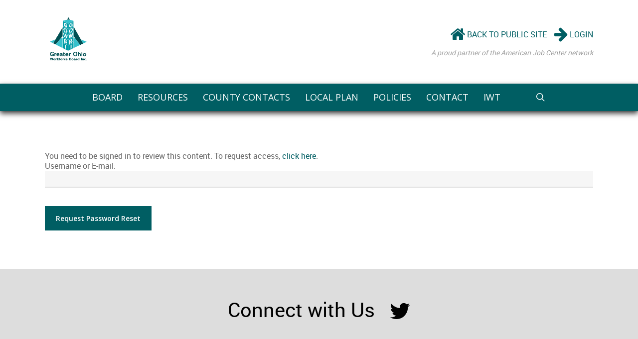

--- FILE ---
content_type: text/html; charset=UTF-8
request_url: https://staff.gowbi.org/?rcp_action=lostpassword
body_size: 38278
content:
<!doctype html>
<html lang="en-US" class="no-js">
<head>
	<meta charset="UTF-8">
	<meta name="viewport" content="width=device-width, initial-scale=1, maximum-scale=1, user-scalable=0" /><link rel="shortcut icon" href="https://staff.gowbi.org/wp-content/uploads/2020/05/Full-Color-Icon.png" /><meta name='robots' content='noindex, follow' />
	<style>img:is([sizes="auto" i], [sizes^="auto," i]) { contain-intrinsic-size: 3000px 1500px }</style>
	
	<!-- This site is optimized with the Yoast SEO plugin v26.7 - https://yoast.com/wordpress/plugins/seo/ -->
	<title>Home - Greater Ohio Workforce Board Staff</title>
	<meta property="og:locale" content="en_US" />
	<meta property="og:type" content="website" />
	<meta property="og:title" content="Home - Greater Ohio Workforce Board Staff" />
	<meta property="og:description" content="You need to be signed in to review this content. To request access, click here. Username or E-mail:" />
	<meta property="og:url" content="https://staff.gowbi.org/" />
	<meta property="og:site_name" content="Greater Ohio Workforce Board Staff" />
	<meta property="article:modified_time" content="2021-09-15T15:59:01+00:00" />
	<meta name="twitter:card" content="summary_large_image" />
	<script type="application/ld+json" class="yoast-schema-graph">{"@context":"https://schema.org","@graph":[{"@type":"WebPage","@id":"https://staff.gowbi.org/","url":"https://staff.gowbi.org/","name":"Home - Greater Ohio Workforce Board Staff","isPartOf":{"@id":"https://staff.gowbi.org/#website"},"about":{"@id":"https://staff.gowbi.org/#organization"},"datePublished":"2018-04-04T20:18:32+00:00","dateModified":"2021-09-15T15:59:01+00:00","breadcrumb":{"@id":"https://staff.gowbi.org/#breadcrumb"},"inLanguage":"en-US","potentialAction":[{"@type":"ReadAction","target":["https://staff.gowbi.org/"]}]},{"@type":"BreadcrumbList","@id":"https://staff.gowbi.org/#breadcrumb","itemListElement":[{"@type":"ListItem","position":1,"name":"Home"}]},{"@type":"WebSite","@id":"https://staff.gowbi.org/#website","url":"https://staff.gowbi.org/","name":"Greater Ohio Workforce Board Staff","description":"A proud partner of the American Job Center network","publisher":{"@id":"https://staff.gowbi.org/#organization"},"potentialAction":[{"@type":"SearchAction","target":{"@type":"EntryPoint","urlTemplate":"https://staff.gowbi.org/?s={search_term_string}"},"query-input":{"@type":"PropertyValueSpecification","valueRequired":true,"valueName":"search_term_string"}}],"inLanguage":"en-US"},{"@type":"Organization","@id":"https://staff.gowbi.org/#organization","name":"Greater Ohio Workforce Board","url":"https://staff.gowbi.org/","logo":{"@type":"ImageObject","inLanguage":"en-US","@id":"https://staff.gowbi.org/#/schema/logo/image/","url":"https://staff.gowbi.org/wp-content/uploads/2020/05/GOWBI-Logo.png","contentUrl":"https://staff.gowbi.org/wp-content/uploads/2020/05/GOWBI-Logo.png","width":1185,"height":1254,"caption":"Greater Ohio Workforce Board"},"image":{"@id":"https://staff.gowbi.org/#/schema/logo/image/"}}]}</script>
	<!-- / Yoast SEO plugin. -->


<link rel='dns-prefetch' href='//fonts.googleapis.com' />
<link rel="alternate" type="application/rss+xml" title="Greater Ohio Workforce Board Staff &raquo; Feed" href="https://staff.gowbi.org/feed/" />
<link rel="alternate" type="application/rss+xml" title="Greater Ohio Workforce Board Staff &raquo; Comments Feed" href="https://staff.gowbi.org/comments/feed/" />
<link rel="alternate" type="application/rss+xml" title="Greater Ohio Workforce Board Staff &raquo; Home Comments Feed" href="https://staff.gowbi.org/sample-page/feed/" />
<script type="text/javascript">
/* <![CDATA[ */
window._wpemojiSettings = {"baseUrl":"https:\/\/s.w.org\/images\/core\/emoji\/16.0.1\/72x72\/","ext":".png","svgUrl":"https:\/\/s.w.org\/images\/core\/emoji\/16.0.1\/svg\/","svgExt":".svg","source":{"concatemoji":"https:\/\/staff.gowbi.org\/wp-includes\/js\/wp-emoji-release.min.js?ver=6.8.3"}};
/*! This file is auto-generated */
!function(s,n){var o,i,e;function c(e){try{var t={supportTests:e,timestamp:(new Date).valueOf()};sessionStorage.setItem(o,JSON.stringify(t))}catch(e){}}function p(e,t,n){e.clearRect(0,0,e.canvas.width,e.canvas.height),e.fillText(t,0,0);var t=new Uint32Array(e.getImageData(0,0,e.canvas.width,e.canvas.height).data),a=(e.clearRect(0,0,e.canvas.width,e.canvas.height),e.fillText(n,0,0),new Uint32Array(e.getImageData(0,0,e.canvas.width,e.canvas.height).data));return t.every(function(e,t){return e===a[t]})}function u(e,t){e.clearRect(0,0,e.canvas.width,e.canvas.height),e.fillText(t,0,0);for(var n=e.getImageData(16,16,1,1),a=0;a<n.data.length;a++)if(0!==n.data[a])return!1;return!0}function f(e,t,n,a){switch(t){case"flag":return n(e,"\ud83c\udff3\ufe0f\u200d\u26a7\ufe0f","\ud83c\udff3\ufe0f\u200b\u26a7\ufe0f")?!1:!n(e,"\ud83c\udde8\ud83c\uddf6","\ud83c\udde8\u200b\ud83c\uddf6")&&!n(e,"\ud83c\udff4\udb40\udc67\udb40\udc62\udb40\udc65\udb40\udc6e\udb40\udc67\udb40\udc7f","\ud83c\udff4\u200b\udb40\udc67\u200b\udb40\udc62\u200b\udb40\udc65\u200b\udb40\udc6e\u200b\udb40\udc67\u200b\udb40\udc7f");case"emoji":return!a(e,"\ud83e\udedf")}return!1}function g(e,t,n,a){var r="undefined"!=typeof WorkerGlobalScope&&self instanceof WorkerGlobalScope?new OffscreenCanvas(300,150):s.createElement("canvas"),o=r.getContext("2d",{willReadFrequently:!0}),i=(o.textBaseline="top",o.font="600 32px Arial",{});return e.forEach(function(e){i[e]=t(o,e,n,a)}),i}function t(e){var t=s.createElement("script");t.src=e,t.defer=!0,s.head.appendChild(t)}"undefined"!=typeof Promise&&(o="wpEmojiSettingsSupports",i=["flag","emoji"],n.supports={everything:!0,everythingExceptFlag:!0},e=new Promise(function(e){s.addEventListener("DOMContentLoaded",e,{once:!0})}),new Promise(function(t){var n=function(){try{var e=JSON.parse(sessionStorage.getItem(o));if("object"==typeof e&&"number"==typeof e.timestamp&&(new Date).valueOf()<e.timestamp+604800&&"object"==typeof e.supportTests)return e.supportTests}catch(e){}return null}();if(!n){if("undefined"!=typeof Worker&&"undefined"!=typeof OffscreenCanvas&&"undefined"!=typeof URL&&URL.createObjectURL&&"undefined"!=typeof Blob)try{var e="postMessage("+g.toString()+"("+[JSON.stringify(i),f.toString(),p.toString(),u.toString()].join(",")+"));",a=new Blob([e],{type:"text/javascript"}),r=new Worker(URL.createObjectURL(a),{name:"wpTestEmojiSupports"});return void(r.onmessage=function(e){c(n=e.data),r.terminate(),t(n)})}catch(e){}c(n=g(i,f,p,u))}t(n)}).then(function(e){for(var t in e)n.supports[t]=e[t],n.supports.everything=n.supports.everything&&n.supports[t],"flag"!==t&&(n.supports.everythingExceptFlag=n.supports.everythingExceptFlag&&n.supports[t]);n.supports.everythingExceptFlag=n.supports.everythingExceptFlag&&!n.supports.flag,n.DOMReady=!1,n.readyCallback=function(){n.DOMReady=!0}}).then(function(){return e}).then(function(){var e;n.supports.everything||(n.readyCallback(),(e=n.source||{}).concatemoji?t(e.concatemoji):e.wpemoji&&e.twemoji&&(t(e.twemoji),t(e.wpemoji)))}))}((window,document),window._wpemojiSettings);
/* ]]> */
</script>
<style id='wp-emoji-styles-inline-css' type='text/css'>

	img.wp-smiley, img.emoji {
		display: inline !important;
		border: none !important;
		box-shadow: none !important;
		height: 1em !important;
		width: 1em !important;
		margin: 0 0.07em !important;
		vertical-align: -0.1em !important;
		background: none !important;
		padding: 0 !important;
	}
</style>
<style id='restrict-content-pro-content-upgrade-redirect-style-inline-css' type='text/css'>
.wp-block-restrict-content-pro-content-upgrade-redirect .wp-block-button__width-25{width:calc(25% - .5rem)}.wp-block-restrict-content-pro-content-upgrade-redirect .wp-block-button__width-25 .wp-block-button__link{width:100%}.wp-block-restrict-content-pro-content-upgrade-redirect .wp-block-button__width-50{width:calc(50% - .5rem)}.wp-block-restrict-content-pro-content-upgrade-redirect .wp-block-button__width-50 .wp-block-button__link{width:100%}.wp-block-restrict-content-pro-content-upgrade-redirect .wp-block-button__width-75{width:calc(75% - .5rem)}.wp-block-restrict-content-pro-content-upgrade-redirect .wp-block-button__width-75 .wp-block-button__link{width:100%}.wp-block-restrict-content-pro-content-upgrade-redirect .wp-block-button__width-100{margin-right:0;width:100%}.wp-block-restrict-content-pro-content-upgrade-redirect .wp-block-button__width-100 .wp-block-button__link{width:100%}

</style>
<link rel='stylesheet' id='font-awesome-css' href='https://staff.gowbi.org/wp-content/themes/salient/css/font-awesome-legacy.min.css?ver=4.7.1' type='text/css' media='all' />
<link rel='stylesheet' id='parent-style-css' href='https://staff.gowbi.org/wp-content/themes/salient/style.css?ver=6.8.3' type='text/css' media='all' />
<link rel='stylesheet' id='salient-grid-system-css' href='https://staff.gowbi.org/wp-content/themes/salient/css/grid-system.css?ver=13.0.6' type='text/css' media='all' />
<link rel='stylesheet' id='main-styles-css' href='https://staff.gowbi.org/wp-content/themes/salient/css/style.css?ver=13.0.6' type='text/css' media='all' />
<style id='main-styles-inline-css' type='text/css'>
html body[data-header-resize="1"] .container-wrap, html body[data-header-format="left-header"][data-header-resize="0"] .container-wrap, html body[data-header-resize="0"] .container-wrap, body[data-header-format="left-header"][data-header-resize="0"] .container-wrap { padding-top: 0; } .main-content > .row > #breadcrumbs.yoast { padding: 20px 0; }
</style>
<link rel='stylesheet' id='nectar-header-layout-centered-menu-under-logo-css' href='https://staff.gowbi.org/wp-content/themes/salient/css/header/header-layout-centered-menu-under-logo.css?ver=13.0.6' type='text/css' media='all' />
<link rel='stylesheet' id='nectar_default_font_open_sans-css' href='https://fonts.googleapis.com/css?family=Open+Sans%3A300%2C400%2C600%2C700&#038;subset=latin%2Clatin-ext' type='text/css' media='all' />
<link rel='stylesheet' id='responsive-css' href='https://staff.gowbi.org/wp-content/themes/salient/css/responsive.css?ver=13.0.6' type='text/css' media='all' />
<link rel='stylesheet' id='skin-ascend-css' href='https://staff.gowbi.org/wp-content/themes/salient/css/ascend.css?ver=13.0.6' type='text/css' media='all' />
<link rel='stylesheet' id='salient-wp-menu-dynamic-css' href='https://staff.gowbi.org/wp-content/uploads/salient/menu-dynamic.css?ver=8621' type='text/css' media='all' />
<link rel='stylesheet' id='js_composer_front-css' href='https://staff.gowbi.org/wp-content/plugins/js_composer_salient/assets/css/js_composer.min.css?ver=6.6.0' type='text/css' media='all' />
<link rel='stylesheet' id='ascend-override-css' href='https://staff.gowbi.org/wp-content/themes/robintek-child/css/ascend-override.css?ver=6.8.3' type='text/css' media='all' />
<link rel='stylesheet' id='dynamic-css-css' href='https://staff.gowbi.org/wp-content/themes/salient/css/salient-dynamic-styles.css?ver=10837' type='text/css' media='all' />
<style id='dynamic-css-inline-css' type='text/css'>
@media only screen and (min-width:1000px){body #ajax-content-wrap.no-scroll{min-height:calc(100vh - 196px);height:calc(100vh - 196px)!important;}}@media only screen and (min-width:1000px){#page-header-wrap.fullscreen-header,#page-header-wrap.fullscreen-header #page-header-bg,html:not(.nectar-box-roll-loaded) .nectar-box-roll > #page-header-bg.fullscreen-header,.nectar_fullscreen_zoom_recent_projects,#nectar_fullscreen_rows:not(.afterLoaded) > div{height:calc(100vh - 195px);}.wpb_row.vc_row-o-full-height.top-level,.wpb_row.vc_row-o-full-height.top-level > .col.span_12{min-height:calc(100vh - 195px);}html:not(.nectar-box-roll-loaded) .nectar-box-roll > #page-header-bg.fullscreen-header{top:196px;}.nectar-slider-wrap[data-fullscreen="true"]:not(.loaded),.nectar-slider-wrap[data-fullscreen="true"]:not(.loaded) .swiper-container{height:calc(100vh - 194px)!important;}.admin-bar .nectar-slider-wrap[data-fullscreen="true"]:not(.loaded),.admin-bar .nectar-slider-wrap[data-fullscreen="true"]:not(.loaded) .swiper-container{height:calc(100vh - 194px - 32px)!important;}}.column-image-bg-wrap[data-bg-pos="center center"] .column-image-bg{background-position:center center;}.screen-reader-text,.nectar-skip-to-content:not(:focus){border:0;clip:rect(1px,1px,1px,1px);clip-path:inset(50%);height:1px;margin:-1px;overflow:hidden;padding:0;position:absolute!important;width:1px;word-wrap:normal!important;}
body.ascend #search-outer #search input[type="text"] {
	color: #000!important;
}
</style>
<link rel='stylesheet' id='salient-child-style-css' href='https://staff.gowbi.org/wp-content/themes/robintek-child/style.css?ver=13.0.6' type='text/css' media='all' />
<link rel='stylesheet' id='redux-google-fonts-salient_redux-css' href='https://fonts.googleapis.com/css?family=Open+Sans%3A400&#038;ver=1631721323' type='text/css' media='all' />
<script type="text/javascript" src="https://staff.gowbi.org/wp-includes/js/jquery/jquery.min.js?ver=3.7.1" id="jquery-core-js"></script>
<script type="text/javascript" src="https://staff.gowbi.org/wp-includes/js/jquery/jquery-migrate.min.js?ver=3.4.1" id="jquery-migrate-js"></script>
<link rel="https://api.w.org/" href="https://staff.gowbi.org/wp-json/" /><link rel="alternate" title="JSON" type="application/json" href="https://staff.gowbi.org/wp-json/wp/v2/pages/2" /><link rel="EditURI" type="application/rsd+xml" title="RSD" href="https://staff.gowbi.org/xmlrpc.php?rsd" />
<meta name="generator" content="WordPress 6.8.3" />
<link rel='shortlink' href='https://staff.gowbi.org/' />
<link rel="alternate" title="oEmbed (JSON)" type="application/json+oembed" href="https://staff.gowbi.org/wp-json/oembed/1.0/embed?url=https%3A%2F%2Fstaff.gowbi.org%2F" />
<link rel="alternate" title="oEmbed (XML)" type="text/xml+oembed" href="https://staff.gowbi.org/wp-json/oembed/1.0/embed?url=https%3A%2F%2Fstaff.gowbi.org%2F&#038;format=xml" />
<link rel="stylesheet" href="https://pro.fontawesome.com/releases/v5.15.1/css/all.css" integrity="sha384-9ZfPnbegQSumzaE7mks2IYgHoayLtuto3AS6ieArECeaR8nCfliJVuLh/GaQ1gyM" crossorigin="anonymous"><script type="text/javascript"> var root = document.getElementsByTagName( "html" )[0]; root.setAttribute( "class", "js" ); </script><style type="text/css">.recentcomments a{display:inline !important;padding:0 !important;margin:0 !important;}</style><meta name="generator" content="Powered by WPBakery Page Builder - drag and drop page builder for WordPress."/>
<link rel="icon" href="https://staff.gowbi.org/wp-content/uploads/2020/05/cropped-Full-Color-Icon-32x32.png" sizes="32x32" />
<link rel="icon" href="https://staff.gowbi.org/wp-content/uploads/2020/05/cropped-Full-Color-Icon-192x192.png" sizes="192x192" />
<link rel="apple-touch-icon" href="https://staff.gowbi.org/wp-content/uploads/2020/05/cropped-Full-Color-Icon-180x180.png" />
<meta name="msapplication-TileImage" content="https://staff.gowbi.org/wp-content/uploads/2020/05/cropped-Full-Color-Icon-270x270.png" />
<style type="text/css" data-type="vc_shortcodes-custom-css">.vc_custom_1611065519317{padding-top: 75px !important;padding-bottom: 75px !important;}.vc_custom_1611065525958{padding-top: 75px !important;padding-bottom: 75px !important;}.vc_custom_1611065532734{padding-top: 75px !important;padding-bottom: 75px !important;}.vc_custom_1611065539214{padding-top: 75px !important;padding-bottom: 75px !important;}</style><noscript><style> .wpb_animate_when_almost_visible { opacity: 1; }</style></noscript></head><body class="home wp-singular page-template-default page page-id-2 wp-theme-salient wp-child-theme-robintek-child ascend wpb-js-composer js-comp-ver-6.6.0 vc_responsive" data-footer-reveal="false" data-footer-reveal-shadow="none" data-header-format="centered-menu-under-logo" data-body-border="off" data-boxed-style="" data-header-breakpoint="1000" data-dropdown-style="minimal" data-cae="easeOutCubic" data-cad="750" data-megamenu-width="contained" data-aie="none" data-ls="fancybox" data-apte="standard" data-hhun="0" data-fancy-form-rcs="default" data-form-style="minimal" data-form-submit="regular" data-is="minimal" data-button-style="default" data-user-account-button="false" data-flex-cols="true" data-col-gap="default" data-header-inherit-rc="false" data-header-search="true" data-animated-anchors="true" data-ajax-transitions="false" data-full-width-header="false" data-slide-out-widget-area="true" data-slide-out-widget-area-style="slide-out-from-right" data-user-set-ocm="off" data-loading-animation="none" data-bg-header="false" data-responsive="1" data-ext-responsive="true" data-ext-padding="90" data-header-resize="0" data-header-color="custom" data-transparent-header="false" data-cart="false" data-remove-m-parallax="" data-remove-m-video-bgs="" data-m-animate="0" data-force-header-trans-color="light" data-smooth-scrolling="0" data-permanent-transparent="false" >
	
	<script type="text/javascript">
	 (function(window, document) {

		 if(navigator.userAgent.match(/(Android|iPod|iPhone|iPad|BlackBerry|IEMobile|Opera Mini)/)) {
			 document.body.className += " using-mobile-browser ";
		 }

		 if( !("ontouchstart" in window) ) {

			 var body = document.querySelector("body");
			 var winW = window.innerWidth;
			 var bodyW = body.clientWidth;

			 if (winW > bodyW + 4) {
				 body.setAttribute("style", "--scroll-bar-w: " + (winW - bodyW - 4) + "px");
			 } else {
				 body.setAttribute("style", "--scroll-bar-w: 0px");
			 }
		 }

	 })(window, document);
   </script><a href="#ajax-content-wrap" class="nectar-skip-to-content">Skip to main content</a>	
	<div id="header-space"  data-header-mobile-fixed='1'></div> 
	
		<div id="header-outer" data-has-menu="true" data-has-buttons="yes" data-header-button_style="default" data-using-pr-menu="false" data-mobile-fixed="1" data-ptnm="false" data-lhe="default" data-user-set-bg="#ffffff" data-format="centered-menu-under-logo" data-permanent-transparent="false" data-megamenu-rt="0" data-remove-fixed="0" data-header-resize="0" data-cart="false" data-transparency-option="0" data-box-shadow="small" data-shrink-num="6" data-using-secondary="0" data-using-logo="1" data-logo-height="100" data-m-logo-height="42" data-padding="28" data-full-width="false" data-condense="false" >
		
<header id="top">
	<div class="container">
		<div class="row">
			<div class="col span_3">
								<a id="logo" href="https://staff.gowbi.org" data-supplied-ml-starting-dark="false" data-supplied-ml-starting="false" data-supplied-ml="false" >
					<img class="stnd skip-lazy default-logo dark-version" width="1185" height="1254" alt="Greater Ohio Workforce Board Staff" src="https://staff.gowbi.org/wp-content/uploads/2020/05/GOWBI-Logo.png" srcset="https://staff.gowbi.org/wp-content/uploads/2020/05/GOWBI-Logo.png 1x, https://staff.gowbi.org/wp-content/uploads/2020/05/GOWBI-Logo.png 2x" />				</a>
							</div><!--/span_3-->
			<div class="right-header-content col span_9 col_last">
				<div class="box-right-header-content">	
				<div class="header-button-login">			
												
							<a href="/login"><i class="fas fa-arrow-right"></i> LOGIN</a>
							
												
					</div>
					
					<div class="header-button-locator">
						<a href="https://gowbi.org/"><i class="fas fa-home"></i> BACK TO PUBLIC SITE</a>
					</div>
					<div style="clear: both;"></div>
					<div class="header-tagline">
					
						A proud partner of the American Job Center network
				
					</div>
				</div>
							</div><!-- /span_9 -->		
			</div><!--/row-->
			</div><!--/container-->
			<div class="menu-container">
				<div class="second-row-nav">					
					<div class="col span_12 col_last">
													<a class="mobile-search" href="#searchbox"><span class="nectar-icon icon-salient-search" aria-hidden="true"></span><span class="screen-reader-text">search</span></a>
																										<div class="slide-out-widget-area-toggle mobile-icon slide-out-from-right" data-custom-color="false" data-icon-animation="simple-transform">
								<div> <a href="#sidewidgetarea" aria-label="Navigation Menu" aria-expanded="false" class="closed">
									<span class="screen-reader-text">Menu</span><span aria-hidden="true"> <i class="lines-button x2"> <i class="lines"></i> </i> </span>
								</a></div>
							</div>
						
													<nav>
																	<ul class="sf-menu">
										<li id="menu-item-426" class="menu-item menu-item-type-custom menu-item-object-custom menu-item-has-children nectar-regular-menu-item menu-item-426"><a><span class="menu-title-text">BOARD</span></a>
<ul class="sub-menu">
	<li id="menu-item-699" class="menu-item menu-item-type-post_type menu-item-object-page nectar-regular-menu-item menu-item-699"><a href="https://staff.gowbi.org/board/"><span class="menu-title-text">MEMBERS</span></a></li>
	<li id="menu-item-430" class="menu-item menu-item-type-post_type menu-item-object-page nectar-regular-menu-item menu-item-430"><a href="https://staff.gowbi.org/minutes/"><span class="menu-title-text">MINUTES</span></a></li>
	<li id="menu-item-572" class="menu-item menu-item-type-custom menu-item-object-custom nectar-regular-menu-item menu-item-572"><a href="http://staff.gowbi.org/wp-content/uploads/2020/12/Area-7-Board-Bylaws-Adopted-12.2.2020.pdf"><span class="menu-title-text">BY-LAWS</span></a></li>
	<li id="menu-item-428" class="menu-item menu-item-type-post_type menu-item-object-page nectar-regular-menu-item menu-item-428"><a href="https://staff.gowbi.org/reference-materials/"><span class="menu-title-text">REFERENCE MATERIALS</span></a></li>
	<li id="menu-item-746" class="menu-item menu-item-type-post_type menu-item-object-page nectar-regular-menu-item menu-item-746"><a href="https://staff.gowbi.org/meeting-materials/"><span class="menu-title-text">MEETING MATERIALS</span></a></li>
	<li id="menu-item-427" class="menu-item menu-item-type-post_type menu-item-object-page nectar-regular-menu-item menu-item-427"><a href="https://staff.gowbi.org/resolutions/"><span class="menu-title-text">RESOLUTIONS</span></a></li>
</ul>
</li>
<li id="menu-item-586" class="menu-item menu-item-type-post_type menu-item-object-page menu-item-has-children nectar-regular-menu-item menu-item-586"><a href="https://staff.gowbi.org/resources/"><span class="menu-title-text">RESOURCES</span></a>
<ul class="sub-menu">
	<li id="menu-item-715" class="menu-item menu-item-type-post_type menu-item-object-page nectar-regular-menu-item menu-item-715"><a href="https://staff.gowbi.org/reports/"><span class="menu-title-text">Reports</span></a></li>
	<li id="menu-item-1700" class="menu-item menu-item-type-post_type menu-item-object-page nectar-regular-menu-item menu-item-1700"><a href="https://staff.gowbi.org/resea-information/"><span class="menu-title-text">RESEA Information</span></a></li>
	<li id="menu-item-1312" class="menu-item menu-item-type-post_type menu-item-object-page nectar-regular-menu-item menu-item-1312"><a href="https://staff.gowbi.org/youth/"><span class="menu-title-text">Youth</span></a></li>
</ul>
</li>
<li id="menu-item-128" class="menu-item menu-item-type-post_type menu-item-object-page nectar-regular-menu-item menu-item-128"><a href="https://staff.gowbi.org/county-contact/"><span class="menu-title-text">COUNTY CONTACTS</span></a></li>
<li id="menu-item-1885" class="menu-item menu-item-type-post_type menu-item-object-page nectar-regular-menu-item menu-item-1885"><a href="https://staff.gowbi.org/local-plan/"><span class="menu-title-text">LOCAL PLAN</span></a></li>
<li id="menu-item-129" class="menu-item menu-item-type-post_type menu-item-object-page nectar-regular-menu-item menu-item-129"><a href="https://staff.gowbi.org/current-policies/"><span class="menu-title-text">POLICIES</span></a></li>
<li id="menu-item-127" class="menu-item menu-item-type-post_type menu-item-object-page nectar-regular-menu-item menu-item-127"><a href="https://staff.gowbi.org/contact/"><span class="menu-title-text">CONTACT</span></a></li>
<li id="menu-item-2448" class="menu-item menu-item-type-post_type menu-item-object-page nectar-regular-menu-item menu-item-2448"><a href="https://staff.gowbi.org/iwt-backdating-training-4-11-23/"><span class="menu-title-text">IWT</span></a></li>
									</ul>
																	<ul class="buttons sf-menu" data-user-set-ocm="off">

										<li id="search-btn"><div><a href="#searchbox"><span class="icon-salient-search" aria-hidden="true"></span><span class="screen-reader-text">search</span></a></div> </li>
									</ul>
								
							</nav>

							
						</div><!--/span_9-->
				
			</div><!--/row-->
					</div><!--/container-->
	</header>		
	</div>
	
<div id="search-outer" class="nectar">
	<div id="search">
		<div class="container">
			 <div id="search-box">
				 <div class="inner-wrap">
					 <div class="col span_12">
						  <form role="search" action="https://staff.gowbi.org/" method="GET">
															<input type="text" name="s"  value="Start Typing..." aria-label="Search" data-placeholder="Start Typing..." />
							
						<span><i>Press enter to begin your search</i></span>
												</form>
					</div><!--/span_12-->
				</div><!--/inner-wrap-->
			 </div><!--/search-box-->
			 <div id="close"><a href="#"><span class="screen-reader-text">Close Search</span>
				<span class="icon-salient-x" aria-hidden="true"></span>				 </a></div>
		 </div><!--/container-->
	</div><!--/search-->
</div><!--/search-outer-->
	<div id="ajax-content-wrap">
<div class="container-wrap">
	<div class="container main-content">
		<div class="row">
			<div style="padding-top: 80px;">You need to be signed in to review this content. To request access, <a href="/register">click here</a>.
    
    <form id="rcp_lostpassword_form" class="rcp_form" method="POST" action="/?rcp_action=lostpassword">

        
        <fieldset class="rcp_lostpassword_data">
            <p>
                <label for="rcp_user_login">Username or E-mail:</label>
                <input name="rcp_user_login" id="rcp_user_login" class="required" type="text"/>
            </p>
                        <p>
                <input type="hidden" name="rcp_action" value="lostpassword"/>
                <input type="hidden" name="rcp_redirect" value="https://staff.gowbi.org/"/>
                <input type="hidden" name="rcp_lostpassword_nonce" value="9226f6cb0d"/>
                <input id="rcp_lostpassword_submit" class="rcp-button" type="submit" value="Request Password Reset"/>
            </p>
                    </fieldset>

        
    </form>
</p>
</div>
		</div>
	</div>
	</div>

<div id="footer-outer" data-midnight="light" data-cols="4" data-custom-color="true" data-disable-copyright="false" data-matching-section-color="false" data-copyright-line="false" data-using-bg-img="false" data-bg-img-overlay="0.8" data-full-width="false" data-using-widget-area="true" data-link-hover="default">
	
		<div class="footer-social">
		
		<div class="container">
			
			<div class="row">

					<span class="footer-social-text">Connect with Us</span>

					<ul class="social">
						<li><a target="_blank" href="https://twitter.com/area7wib?lang=en"><span class="screen-reader-text">twitter</span><i class="fa fa-twitter" aria-hidden="true"></i></a></li>					</ul>
						
			</div>
			
		</div>
		
	</div>
	<div id="footer-widgets" data-has-widgets="true" data-cols="4">
		
		<div class="container">
			
						
			<div class="row">
				
								
				<div class="col span_3">
					<div id="text-2" class="widget widget_text"><h4>GREATER OHIO WORKFORCE BOARD</h4>			<div class="textwidget"><p>P.O. Box 570<br />
Springfield, Ohio 45505</p>
<p>Phone: <a href="tel:9377178451">937-717-8451</a><br />
<a href="mailto:gowbi@clarkstate.edu">gowbi@clarkstate.edu</a></p>
</div>
		</div>					</div>
					
											
						<div class="col span_3">
							<div id="nav_menu-2" class="widget widget_nav_menu"><h4>BOARD</h4><div class="menu-board-container"><ul id="menu-board" class="menu"><li id="menu-item-137" class="menu-item menu-item-type-post_type menu-item-object-page menu-item-137"><a href="https://staff.gowbi.org/members/">Members</a></li>
<li id="menu-item-136" class="menu-item menu-item-type-post_type menu-item-object-page menu-item-136"><a href="https://staff.gowbi.org/minutes/">Minutes</a></li>
<li id="menu-item-134" class="menu-item menu-item-type-post_type menu-item-object-page menu-item-134"><a href="https://staff.gowbi.org/meeting-materials/">Meeting Materials</a></li>
<li id="menu-item-133" class="menu-item menu-item-type-post_type menu-item-object-page menu-item-133"><a href="https://staff.gowbi.org/reference-materials/">Reference Materials</a></li>
<li id="menu-item-132" class="menu-item menu-item-type-post_type menu-item-object-page menu-item-132"><a href="https://staff.gowbi.org/resolutions/">Resolutions</a></li>
<li id="menu-item-1666" class="menu-item menu-item-type-post_type menu-item-object-page menu-item-1666"><a href="https://staff.gowbi.org/by-laws/">By-Laws</a></li>
</ul></div></div>								
							</div>
							
												
						
													<div class="col span_3">
								<div id="nav_menu-3" class="widget widget_nav_menu"><h4>QUICK LINKS</h4><div class="menu-quick-links-container"><ul id="menu-quick-links" class="menu"><li id="menu-item-139" class="menu-item menu-item-type-post_type menu-item-object-page menu-item-139"><a href="https://staff.gowbi.org/current-policies/">Current Policies</a></li>
<li id="menu-item-138" class="menu-item menu-item-type-post_type menu-item-object-page menu-item-138"><a href="https://staff.gowbi.org/legal-privacy-statement/">Legal/Privacy Statement</a></li>
</ul></div></div>									
								</div>
														
															<div class="col span_3">
									<div id="nav_menu-4" class="widget widget_nav_menu"><h4>CONTACT</h4><div class="menu-contact-container"><ul id="menu-contact" class="menu"><li id="menu-item-143" class="menu-item menu-item-type-post_type menu-item-object-page menu-item-143"><a href="https://staff.gowbi.org/county-contact/">County Contact</a></li>
<li id="menu-item-142" class="menu-item menu-item-type-post_type menu-item-object-page menu-item-142"><a href="https://staff.gowbi.org/contact/">Contact</a></li>
</ul></div></div>										
									</div>
																
							</div>
													</div><!--/container-->
					</div><!--/footer-widgets-->
					
					
  <div class="row" id="copyright" data-layout="default">
	
	<div class="container">
	   
				<div class="col span_5">
		   
			<p>&copy; 2026 Greater Ohio Workforce Board Staff. <a href="http://www.robintek.com/" target="_blank" id="rtek">Site Crafted By Robintek: Ohio Business Website Design</a></p>
		</div><!--/span_5-->
			   
	  <div class="col span_7 col_last">
      <ul class="social">
        <li><a target="_blank" href="https://twitter.com/area7wib?lang=en"><span class="screen-reader-text">twitter</span><i class="fa fa-twitter" aria-hidden="true"></i></a></li>      </ul>
	  </div><!--/span_7-->
    
	  	
	</div><!--/container-->
  </div><!--/row-->
		
</div><!--/footer-outer-->


	<div id="slide-out-widget-area-bg" class="slide-out-from-right dark">
				</div>

		<div id="slide-out-widget-area" class="slide-out-from-right" data-dropdown-func="separate-dropdown-parent-link" data-back-txt="Back">

			
			<div class="inner" data-prepend-menu-mobile="false">

				<a class="slide_out_area_close" href="#"><span class="screen-reader-text">Close Menu</span>
					<span class="icon-salient-x icon-default-style"></span>				</a>


									<div class="off-canvas-menu-container mobile-only">

						
						<ul class="menu">
							<li class="menu-item menu-item-type-custom menu-item-object-custom menu-item-has-children menu-item-426"><a>BOARD</a>
<ul class="sub-menu">
	<li class="menu-item menu-item-type-post_type menu-item-object-page menu-item-699"><a href="https://staff.gowbi.org/board/">MEMBERS</a></li>
	<li class="menu-item menu-item-type-post_type menu-item-object-page menu-item-430"><a href="https://staff.gowbi.org/minutes/">MINUTES</a></li>
	<li class="menu-item menu-item-type-custom menu-item-object-custom menu-item-572"><a href="http://staff.gowbi.org/wp-content/uploads/2020/12/Area-7-Board-Bylaws-Adopted-12.2.2020.pdf">BY-LAWS</a></li>
	<li class="menu-item menu-item-type-post_type menu-item-object-page menu-item-428"><a href="https://staff.gowbi.org/reference-materials/">REFERENCE MATERIALS</a></li>
	<li class="menu-item menu-item-type-post_type menu-item-object-page menu-item-746"><a href="https://staff.gowbi.org/meeting-materials/">MEETING MATERIALS</a></li>
	<li class="menu-item menu-item-type-post_type menu-item-object-page menu-item-427"><a href="https://staff.gowbi.org/resolutions/">RESOLUTIONS</a></li>
</ul>
</li>
<li class="menu-item menu-item-type-post_type menu-item-object-page menu-item-has-children menu-item-586"><a href="https://staff.gowbi.org/resources/">RESOURCES</a>
<ul class="sub-menu">
	<li class="menu-item menu-item-type-post_type menu-item-object-page menu-item-715"><a href="https://staff.gowbi.org/reports/">Reports</a></li>
	<li class="menu-item menu-item-type-post_type menu-item-object-page menu-item-1700"><a href="https://staff.gowbi.org/resea-information/">RESEA Information</a></li>
	<li class="menu-item menu-item-type-post_type menu-item-object-page menu-item-1312"><a href="https://staff.gowbi.org/youth/">Youth</a></li>
</ul>
</li>
<li class="menu-item menu-item-type-post_type menu-item-object-page menu-item-128"><a href="https://staff.gowbi.org/county-contact/">COUNTY CONTACTS</a></li>
<li class="menu-item menu-item-type-post_type menu-item-object-page menu-item-1885"><a href="https://staff.gowbi.org/local-plan/">LOCAL PLAN</a></li>
<li class="menu-item menu-item-type-post_type menu-item-object-page menu-item-129"><a href="https://staff.gowbi.org/current-policies/">POLICIES</a></li>
<li class="menu-item menu-item-type-post_type menu-item-object-page menu-item-127"><a href="https://staff.gowbi.org/contact/">CONTACT</a></li>
<li class="menu-item menu-item-type-post_type menu-item-object-page menu-item-2448"><a href="https://staff.gowbi.org/iwt-backdating-training-4-11-23/">IWT</a></li>

						</ul>

						<ul class="menu secondary-header-items">
													</ul>
					</div>
					
				</div>

				<div class="bottom-meta-wrap"></div><!--/bottom-meta-wrap-->
				</div>
		
</div> <!--/ajax-content-wrap-->

	<a id="to-top" class="
		"><i class="fa fa-angle-up"></i></a>
	<script type="speculationrules">
{"prefetch":[{"source":"document","where":{"and":[{"href_matches":"\/*"},{"not":{"href_matches":["\/wp-*.php","\/wp-admin\/*","\/wp-content\/uploads\/*","\/wp-content\/*","\/wp-content\/plugins\/*","\/wp-content\/themes\/robintek-child\/*","\/wp-content\/themes\/salient\/*","\/*\\?(.+)"]}},{"not":{"selector_matches":"a[rel~=\"nofollow\"]"}},{"not":{"selector_matches":".no-prefetch, .no-prefetch a"}}]},"eagerness":"conservative"}]}
</script>
<link rel='stylesheet' id='rcp-form-css-css' href='https://staff.gowbi.org/wp-content/plugins/restrict-content-pro/core/includes/css/forms.min.css?ver=3.5.49' type='text/css' media='all' />
<script type="text/html" id="wpb-modifications"></script><link rel='stylesheet' id='fancyBox-css' href='https://staff.gowbi.org/wp-content/themes/salient/css/plugins/jquery.fancybox.css?ver=3.3.1' type='text/css' media='all' />
<link rel='stylesheet' id='nectar-ocm-core-css' href='https://staff.gowbi.org/wp-content/themes/salient/css/off-canvas/core.css?ver=13.0.6' type='text/css' media='all' />
<script type="text/javascript" src="https://staff.gowbi.org/wp-content/themes/salient/js/third-party/jquery.easing.js?ver=1.3" id="jquery-easing-js"></script>
<script type="text/javascript" src="https://staff.gowbi.org/wp-content/themes/salient/js/third-party/jquery.mousewheel.js?ver=3.1.13" id="jquery-mousewheel-js"></script>
<script type="text/javascript" src="https://staff.gowbi.org/wp-content/themes/salient/js/priority.js?ver=13.0.6" id="nectar_priority-js"></script>
<script type="text/javascript" src="https://staff.gowbi.org/wp-content/themes/salient/js/third-party/transit.js?ver=0.9.9" id="nectar-transit-js"></script>
<script type="text/javascript" src="https://staff.gowbi.org/wp-content/themes/salient/js/third-party/waypoints.js?ver=4.0.2" id="nectar-waypoints-js"></script>
<script type="text/javascript" src="https://staff.gowbi.org/wp-content/themes/salient/js/third-party/imagesLoaded.min.js?ver=4.1.4" id="imagesLoaded-js"></script>
<script type="text/javascript" src="https://staff.gowbi.org/wp-content/themes/salient/js/third-party/hoverintent.js?ver=1.9" id="hoverintent-js"></script>
<script type="text/javascript" src="https://staff.gowbi.org/wp-content/themes/salient/js/third-party/jquery.fancybox.min.js?ver=3.3.8" id="fancyBox-js"></script>
<script type="text/javascript" src="https://staff.gowbi.org/wp-content/themes/salient/js/third-party/superfish.js?ver=1.5.8" id="superfish-js"></script>
<script type="text/javascript" id="nectar-frontend-js-extra">
/* <![CDATA[ */
var nectarLove = {"ajaxurl":"https:\/\/staff.gowbi.org\/wp-admin\/admin-ajax.php","postID":"2","rooturl":"https:\/\/staff.gowbi.org","disqusComments":"false","loveNonce":"b29c5a2557","mapApiKey":"AIzaSyAPIvjb3bNCMrvNmsFHsfJTTo8VCLaGeuM"};
var nectarOptions = {"quick_search":"false","mobile_header_format":"default","left_header_dropdown_func":"default","ajax_add_to_cart":"0","ocm_remove_ext_menu_items":"remove_images","woo_product_filter_toggle":"0","woo_sidebar_toggles":"true","woo_sticky_sidebar":"0","woo_minimal_product_hover":"default","woo_minimal_product_effect":"default","woo_related_upsell_carousel":"false","woo_product_variable_select":"default"};
var nectar_front_i18n = {"next":"Next","previous":"Previous"};
/* ]]> */
</script>
<script type="text/javascript" src="https://staff.gowbi.org/wp-content/themes/salient/js/init.js?ver=13.0.6" id="nectar-frontend-js"></script>
<script type="text/javascript" src="https://staff.gowbi.org/wp-content/plugins/salient-core/js/third-party/touchswipe.min.js?ver=1.0" id="touchswipe-js"></script>
<script type="text/javascript" src="https://staff.gowbi.org/wp-content/plugins/js_composer_salient/assets/js/dist/js_composer_front.min.js?ver=6.6.0" id="wpb_composer_front_js-js"></script>
</body>
</html>

--- FILE ---
content_type: text/css
request_url: https://staff.gowbi.org/wp-content/themes/robintek-child/css/ascend-override.css?ver=6.8.3
body_size: 160
content:
/* Use this Stylesheet to override the Ascend sheet. */
@media (max-width:1000px){ 
	/* HEADER */
	.col_logo{
	    max-width: 25%;
	}
}
@media (max-width:690px){ 
	/* HEADER */
	.col_logo{
	    max-width: 20%;
	}
}

@media (max-width:480px){ 
	/* HEADER */
	.col_logo{
	    max-width: 20%;
	}
}

@media (max-width:360px){ 
	/* HEADER */
	.col_logo{
	    max-width: 20%;
	}
}


--- FILE ---
content_type: text/css
request_url: https://staff.gowbi.org/wp-content/themes/robintek-child/style.css?ver=13.0.6
body_size: 9158
content:
/*
Theme Name: Robintek Child Theme!
Theme URI: http: http://www.robintek.com/
Description: This is a custom child theme for Salient
Author: Robintek
Author URI: http://www.robintek.com/
Template: salient
Version: 2.0
*/

/*==== FONTS =======================================================================================*/
#font-white-res-id-row a, .font-white-res-cs a{
    color: #ddd!important;
}
#font-white-res-id-row:hover a, .font-white-res-cs:hover a{
    color: #fff!important;
}
@font-face {
	font-family: "roboto-regular";
	src: url("/wp-content/themes/robintek-child/fonts/roboto-regular-webfont.eot"),
		  url("/wp-content/themes/robintek-child/fonts/roboto-regular-webfont.ttf") format("truetype"); 
}

@font-face {
	font-family: "roboto-light";
	src: url("/wp-content/themes/robintek-child/fonts/roboto-light-webfont.eot"),
		  url("/wp-content/themes/robintek-child/fonts/roboto-light-webfont.ttf") format("truetype");
}

@font-face {
	font-family: "roboto-bold";
	src: url("/wp-content/themes/robintek-child/fonts/roboto-bold-webfont.eot"),
		  url("/wp-content/themes/robintek-child/fonts/roboto-bold-webfont.ttf") format("truetype");
}

@font-face {
	font-family: "roboto-italic";
	src: url("/wp-content/themes/robintek-child/fonts/roboto-italic-webfont.eot"),
		  url("/wp-content/themes/robintek-child/fonts/roboto-italic-webfont.ttf") format("truetype");
}

@font-face {
	font-family: "roboto-black";
	src: url("/wp-content/themes/robintek-child/fonts/roboto-black-webfont.eot"),
		  url("/wp-content/themes/robintek-child/fonts/roboto-black-webfont.ttf") format("truetype");
}

body {
	font-family: "roboto-regular", sans-serif;
}
/* h3 {
	color: #fff;
}
h4 {
	color: #fff;
}
h1 {
	color: #fff;
	padding: 25px 0;
}
 */
/* Custom Weight */
.light {
	font-family: "roboto-light";
}
.bold {
	font-weight: bold;
}

/* Custom Coloring */
.light-green {
	font-weight: bold;
	color: #20cbd4;
}

/*==== BUTTONS =======================================================================================*/

[class*="btn-"] {
	display: inline-block;
	margin-bottom: 10px;	
	padding: 10px 15px;
	font-family: "roboto-bold";
	text-align: center;
	text-transform: uppercase;
	-webkit-transition: background-color 0.1s ease;
	-moz-transition:    background-color 0.1s ease;
	-o-transition:      background-color 0.1s linear;
	transition:         background-color 0.1s linear;
}

.btn-outline {
	background-color: transparent;
	border: 2px solid #000;
}
	.btn-outline:hover {
		background-color: rgba(0,0,0,0.2);
	}
	
.btn-outline-white {
	color: #fff;
	background-color: transparent;
	border: 2px solid #fff;
	-webkit-border-radius: 5px;
	-moz-border-radius:    5px;
	border-radius:         5px;
}
	.btn-outline-white:hover {
		color: #20cbd4;
		background-color: #fff;
	}

/*==== HEADER =======================================================================================*/

header#top #logo {
	padding-bottom: 10px;
}

/* Hiding Mobile Menu Icon on Span_12 */
header#top .span_12 > .slide-out-widget-area-toggle {
    display: none;
    float: right;
    margin-bottom: 10px;
    margin-top: 25px;
    z-index: 10000;
    transform: translateY(-50%);
    -webkit-transform: translateY(-50%);
}

/* Styling Second Row Nav */
.menu-container {
	background: #005e63;
	-webkit-box-shadow: 0px 5px 10px 0px rgba(0, 0, 0, 0.75);
	-moz-box-shadow:    0px 5px 10px 0px rgba(0, 0, 0, 0.75);
	box-shadow:         0px 5px 10px 0px rgba(0, 0, 0, 0.75);
}
.second-row-nav {
	position: relative;
	padding-right: 90px;
	padding-bottom: 0px;
	padding-left: 90px;
	margin: 0 auto;
	max-width: 1425px;
	height: 55px;	
}
body:not(.material) header#top nav > ul > li:not(#social-in-menu) > a,
body:not(.material) header#top nav > ul li#search-btn a {
	padding: 15px!important;
}
header#top nav > ul.left-menu {
	float: left;
}

/* Setting menu item background color */
#header-outer:not([data-lhe="animated_underline"]) header#top nav > ul > li > a:hover,
body #header-outer:not([data-lhe="animated_underline"]) header#top nav > ul > li > a:hover,
body .sf-menu > li a:hover {
	background-color: #0099a9;
}

/* Removing search icon border */
body[data-header-color="custom"] header#top nav ul #search-btn > div {
	border: none;
}

/* Rightside Header Content */
.right-header-content {
	padding-top: 10px;
	text-align: right;
	float: right;
}
.box-right-header-content {
	max-width: 500px;
	float: right;
	padding-top: 45px;
}
[class*="header-button-"] {
	float: right;
	padding: 0 0 0 15px;	
}
[class*="header-button-"] a:link,
[class*="header-button-"] a:visited {
	font-size: 16px;
	line-height: normal;
}
[class*="header-button-"] i {
	font-size: 32px;
}
.header-tagline {
	font-style: italic;
	font-size: 14px;
	line-height: 38px;
	color: #9f9f9f;
}

/* Mobile Menu */
#slide-out-widget-area .inner .off-canvas-menu-container li a {
	font-size: 20px;
	line-height: 30px;
}

/* Layout Updates 9-14-21 */

#header-outer:not([data-format="left-header"]) #top > .container > .row {
	display: block;
}
body.ascend #header-outer[data-format="centered-menu-under-logo"] #top .row .span_3 {
	float: left;
	width: 20%!important;
	text-align: left;
	margin: 0!important;
}
body.ascend #header-outer[data-format="centered-menu-under-logo"] #top .row .span_9 {
	float: right;
	width: 80%!important;
	margin: 0!important;
}
#header-outer[data-format="centered-menu-under-logo"] #top #logo img {
	margin: 0!important;
}
.menu-container {
	text-align: center;
}
.box-right-header-content i.fal,
.box-feature i.fal {
	font-family: "Font Awesome 5 Pro";
}

/*==== FOOTER =======================================================================================*/

#footer-outer a:not(.nectar-button):hover {
	color:#005e63!important;
}
#footer-outer #copyright .social {
	display: none;
}

/* Social Bar */
.footer-social {
	font-size: 40px;
	line-height: normal;
	text-align: center;
	background: #ddd;
}
.footer-social-text {
	padding: 0 10px;
}
.footer-social ul,
.footer-social ul > li {
	display: inline-block;
	list-style: none;
}
.footer-social [class*="fa-"] {
	padding: 0 10px;
	width: auto!important;
	height: auto!important;
	font-size: 45px!important;
	-webkit-transition: all 0.1s ease;
	-moz-transition:    all 0.1s ease;
	-o-transition:      all 0.1s linear;
	transition:         all 0.1s linear;
}
	.footer-social [class*="fa-"]:hover {
		color: #005e63!important;
	}
#copyright #rtek {
	float: right;
	text-align: right;
	color: #fff!important
}
#footer-outer #copyright .col{
	width:100%;
		color: #fff !important;

}

/*==== HOME PAGE ====================================================================================*/

/* Main Image */
.main-image-content {
	font-size: 60px;
	line-height: normal;
}

/*==== SITE ELEMENTS ====================================================================================*/

/* Feature content block with background image, icon, and text */
.box-feature H2 {
	margin-bottom: 25px;
	font-family: "roboto-bold";
	font-size: 50px;
	line-height: normal;
	font-weight: normal;
}
.box-feature i {
	font-size: 150px;
	line-height: normal;
}
.box-feature [class*="fa-"] {
	width: auto;
	height: auto;
}
.box-feature a:link,
.box-feature a:visited {
	font-size: 20px;
}



/*==== FORMS ========================================================================================*/

/*==== SUB PAGES ====================================================================================*/

/* Decreased hover opacity (See About > Board Meetings) */

.nectar-hor-list-item:hover:before {
    opacity: .3 !important;
}

/*==== MEDIA QUERIES =================================================================================*/

@media (max-width:1075px){ 
	body:not(.material) header#top nav > ul > li:not(#social-in-menu) > a, body:not(.material) header#top nav > ul li#search-btn a {
		padding: 15px 8px!important;
	}
}
@media (max-width:1000px){ 
	/* HEADER */
	header#top .span_12 > .slide-out-widget-area-toggle {
		display: block!important;
	}
	body[data-slide-out-widget-area="true"] header#top .col.span_3 {
		width: 23.5%!important;
	}
	#header-outer {
		padding: 0!important;
	}
	#header-outer .row .col.span_9 {
		width: 74.5%!important;
	}
	.box-right-header-content {
		padding-top: 0;
	}
	.header-button-locator,
	.header-tagline {
		display: none;
	}
	#header-space,
	#header-outer:not([data-permanent-transparent="1"]) {
		height: 107px!important;
	}
	.second-row-nav {
		padding-right: 0;
		max-width: 600px;
	}
	.second-row-nav .col {
		margin-bottom: 0;
	}
	
	.container-wrap, .project-title {
		padding-top: 55px;
	}
	.mobile-search {
		margin-top: 27px!important;
		margin-left: -90px!important;
	}
	.menu-container {
		text-align: left;
	}
	/* MAIN CONTENT */
	.row-main-image {
		padding-top: 10px!important;
		padding-bottom: 10px!important;
	}
	.main-image-content {
		padding: 0 20px;
		font-size: 25px;
	}
	.box-feature i {
		font-size: 80px;
	}
	
	/* FOOTER */		
	#footer-outer {
		text-align: center;
	}
	#copyright #rtek {
	float: none;
	text-align: center;
	}
	#footer-outer #copyright .container .col {	
	text-align:center;
	width: 100%;
	}

}

@media (max-width:690px){ 
	#copyright #rtek {
   display: inline-block;
	}
	.second-row-nav {
		max-width: 420px;
	}
	h1 {
	color: #fff;
font-size: 20px !important;
	    
	}
}

@media (max-width:480px){ 
	.second-row-nav {
		max-width: 320px;
	}
}

@media (max-width:360px){ 
	
}


--- FILE ---
content_type: application/javascript
request_url: https://staff.gowbi.org/wp-content/themes/salient/js/third-party/jquery.easing.js?ver=1.3
body_size: 2165
content:
/*
* jQuery Easing v1.4.1 - http://gsgd.co.uk/sandbox/jquery/easing/
*/
!function(n){"function"==typeof define&&define.amd?define(["jquery"],function(e){return n(e)}):"object"==typeof module&&"object"==typeof module.exports?module.exports=n(require("jquery")):n(jQuery)}(function(n){function e(n){var e=7.5625,t=2.75;return n<1/t?e*n*n:n<2/t?e*(n-=1.5/t)*n+.75:n<2.5/t?e*(n-=2.25/t)*n+.9375:e*(n-=2.625/t)*n+.984375}void 0!==n.easing&&(n.easing.jswing=n.easing.swing);var t=Math.pow,u=Math.sqrt,r=Math.sin,i=Math.cos,a=Math.PI,o=1.70158,c=1.525*o,s=2*a/3,f=2*a/4.5;return n.extend(n.easing,{def:"easeOutQuad",swing:function(e){return n.easing[n.easing.def](e)},easeInQuad:function(n){return n*n},easeOutQuad:function(n){return 1-(1-n)*(1-n)},easeInOutQuad:function(n){return n<.5?2*n*n:1-t(-2*n+2,2)/2},easeInCubic:function(n){return n*n*n},easeOutCubic:function(n){return 1-t(1-n,3)},easeInOutCubic:function(n){return n<.5?4*n*n*n:1-t(-2*n+2,3)/2},easeInQuart:function(n){return n*n*n*n},easeOutQuart:function(n){return 1-t(1-n,4)},easeInOutQuart:function(n){return n<.5?8*n*n*n*n:1-t(-2*n+2,4)/2},easeInQuint:function(n){return n*n*n*n*n},easeOutQuint:function(n){return 1-t(1-n,5)},easeInOutQuint:function(n){return n<.5?16*n*n*n*n*n:1-t(-2*n+2,5)/2},easeInSine:function(n){return 1-i(n*a/2)},easeOutSine:function(n){return r(n*a/2)},easeInOutSine:function(n){return-(i(a*n)-1)/2},easeInExpo:function(n){return 0===n?0:t(2,10*n-10)},easeOutExpo:function(n){return 1===n?1:1-t(2,-10*n)},easeInOutExpo:function(n){return 0===n?0:1===n?1:n<.5?t(2,20*n-10)/2:(2-t(2,-20*n+10))/2},easeInCirc:function(n){return 1-u(1-t(n,2))},easeOutCirc:function(n){return u(1-t(n-1,2))},easeInOutCirc:function(n){return n<.5?(1-u(1-t(2*n,2)))/2:(u(1-t(-2*n+2,2))+1)/2},easeInElastic:function(n){return 0===n?0:1===n?1:-t(2,10*n-10)*r((10*n-10.75)*s)},easeOutElastic:function(n){return 0===n?0:1===n?1:t(2,-10*n)*r((10*n-.75)*s)+1},easeInOutElastic:function(n){return 0===n?0:1===n?1:n<.5?-t(2,20*n-10)*r((20*n-11.125)*f)/2:t(2,-20*n+10)*r((20*n-11.125)*f)/2+1},easeInBack:function(n){return 2.70158*n*n*n-o*n*n},easeOutBack:function(n){return 1+2.70158*t(n-1,3)+o*t(n-1,2)},easeInOutBack:function(n){return n<.5?t(2*n,2)*(7.189819*n-c)/2:(t(2*n-2,2)*((c+1)*(2*n-2)+c)+2)/2},easeInBounce:function(n){return 1-e(1-n)},easeOutBounce:e,easeInOutBounce:function(n){return n<.5?(1-e(1-2*n))/2:(1+e(2*n-1))/2}}),n});